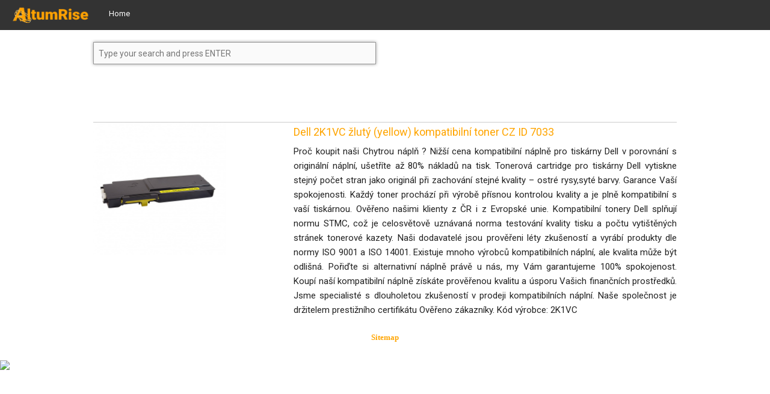

--- FILE ---
content_type: text/html;charset=utf-8
request_url: https://altumrise.com/data/item/Dell-2K1VC-%C5%BElut%C3%BD-yellow-kompatibiln%C3%AD-toner-CZ-ID-7033.html
body_size: 2913
content:
<!DOCTYPE HTML>

<html>

  <head>
<link href="https://altumrise.com/data/images/favicon.ico" rel="shortcut icon" type="image/vnd.microsoft.icon" />
    <meta name='viewport' content='width=device-width, initial-scale=1.0' />

    <title>Dell 2K1VC žlutý (yellow) kompatibilní toner CZ ID 7033</title>

      
        <meta name='description' content='Proč koupit naši Chytrou náplň ?

Nižší cena' />

      
        <meta name='keywords' content='Dell 2K1VC žlutý (yellow) kompatibilní toner CZ ID 7033' />

      
      <link rel='stylesheet' href='/data/html/vendor/foundation.min.css' />

      <link rel='stylesheet' href='/data/html/vendor/foundation-icons.css' />

      <link rel='stylesheet' href='/data/html/default.css' />

      <link href="https://fonts.googleapis.com/css?family=Roboto|Roboto+Condensed&display=swap" rel="stylesheet"> 

      <script src='/data/html/vendor/jquery.min.js'></script>

    <script src='/data/html/vendor/foundation.min.js'></script>

      <script src='/data/html/vendor/foundation.topbar.js'></script>

      <script src='/data/html/vendor/foundation.tab.js'></script>

<script type="application/ld+json">
{
    "@context": "https://schema.org",
    "@type":"WebPage",
    "url": "https://altumrise.com/data/item/Dell-2K1VC-žlutý-yellow-kompatibilní-toner-CZ-ID-7033.html",
    "headline": "Dell 2K1VC žlutý yellow kompatibilní toner CZ ID 7033",
    "description": "1",
    "image": {
        "@type": "ImageObject",
        "url": "https://altumrise.com/data/image.php?name=Dell+2K1VC+%C5%BElut%C3%BD+yellow+kompatibiln%C3%AD+toner+CZ+ID+7033",
        "width": "300",
        "height": "300"
    }, 
    "publisher": {
        "@type":"Organization",
      "name": "AltumRise Shopping"
   }
}
</script>
<script type="application/ld+json">
{
  "@context": "https://schema.org/",
  "@type": "Product",
  "name": "Dell 2K1VC žlutý yellow kompatibilní toner CZ ID 7033",
  "image": "https://altumrise.com/data/image.php?name=Dell+2K1VC+%C5%BElut%C3%BD+yellow+kompatibiln%C3%AD+toner+CZ+ID+7033",
  "description": "1",
  "sku": "",
  "mpn": "TB 2K1VC",
  "gtin8": "",
  "brand": {
    "@type": "Thing",
    "name": "Pro Dell"
  }, 
  "offers": {
    "@type": "Offer",
    "url": "https://altumrise.com/data/item/Dell-2K1VC-žlutý-yellow-kompatibilní-toner-CZ-ID-7033.html",
    "priceCurrency": "CZK",
    "price": "2699.00",
    "priceValidUntil": "2026-04-29",
    "availability": "https://schema.org/InStock",
    "seller": {
      "@type": "Organization",
      "name": "AltumRise Shopping Locator"
    }
  }
}
</script>

    </head>

  <body>

  <div class="fixed">
<nav class='top-bar' data-topbar role='navigation'>

  <ul class='title-area'>

    <li class='name'>

<h1><a href='https://altumrise.com'><img src='https://altumrise.com/img/logo2_orange3.png' style='height:35px;margin-top:5px;'/></a></h1>
<!-- <h1><a href='/data/'><i class='fi-home'></i></a></h1> -->
    </li>
    <li class='toggle-topbar menu-icon'><a href='#'><span></span><img src='https://altumrise.com/img/up-arrow1.png' /></a></li> 
  </ul>

 <section class="top-bar-section">
    <!-- Right Nav Section
    <ul class="right">
      <li class="active"><a href="#">Right Button Active</a></li>
      <li class="has-dropdown">
        <a href="#">Right Button Dropdown</a>
        <ul class="dropdown">
          <li><a href="#">First link in dropdown</a></li>
          <li class="active"><a href="#">Active link in dropdown</a></li>
        </ul>
      </li>
    </ul>  -->

    <!-- Left Nav Section -->
    <ul class="left">
      <li><a href="https://altumrise.com/">Home</a></li>
    </ul>
  </section>
</nav>
</div><body onload="setFocus()">
  <div style='text-align:center'><div style='height:20px;'>&nbsp;</div><div class='pt_sf'>

  <div class='row'>

    <div class='medium-6  columns'>

      <form name='search' target='_blank' action='https://altumrise.com/'>

          <div class="row collapse">

              <input required="required" type="text" placeholder="Type your search and press ENTER" size="10" name="q" value="">

            </div>
<!--
            <div class="small-2 columns">

              <button class="button postfix">Altum Shopping Service</button>
-->
<script language="javascript">

function setFocus()
{
var field = document.search.q;
field.focus();
field.value = field.value;
field.focus();
}

</script>

            </div>

          </div>

      </form>

    </div>

  </div>

</div>

<div class='pt_ba row'>
<div class='small-12 columns'>
<div align="left" id="banner_div">
<script async src="https://pagead2.googlesyndication.com/pagead/js/adsbygoogle.js?client=ca-pub-9170437490823644"
     crossorigin="anonymous"></script>
<!-- Mobile -->
<ins class="adsbygoogle"
     style="display:inline-block;width:320px;height:50px"
     data-ad-client="ca-pub-9170437490823644"
     data-ad-slot="5939086435"></ins>
<script>
     (adsbygoogle = window.adsbygoogle || []).push({});
</script>
</div>
<br>
<div style="float:right">
<script async src="https://pagead2.googlesyndication.com/pagead/js/adsbygoogle.js?client=ca-pub-9170437490823644"
     crossorigin="anonymous"></script>
</div>
    <hr />
  </div>
</div>

<div class='row pt_p'>

  
    <div class='small-2 columns show-for-small-only'>&nbsp;</div>

    <div class='small-8 medium-3 columns'>
<a rel="nofollow" target="_blank" href='https://altumrise.com/data/goto.php?id=2862908'>
<img alt='Image of Dell 2K1VC žlutý (yellow) kompatibilní toner CZ ID 7033' src='/data/image.php?name=Dell-2K1VC-žlutý-yellow-kompatibilní-toner-CZ-ID-7033' />
</a>
</div>

    <div class='small-2 columns show-for-small-only'>&nbsp;</div>

  
  <div class='medium-8 columns'>

<h1>    <a rel="nofollow" target="_blank" href='https://altumrise.com/data/goto.php?id=2862908'>Dell 2K1VC žlutý (yellow) kompatibilní toner CZ ID 7033</a>
</h1>

    
      <p>Proč koupit naši Chytrou náplň ?

Nižší cena kompatibilní náplně pro tiskárny Dell v porovnání s originální náplní, ušetříte až 80% nákladů na tisk.


Tonerová cartridge pro tiskárny Dell vytiskne stejný počet stran jako originál při zachování stejné kvality – ostré rysy,syté barvy.


Garance Vaší spokojenosti.


Každý toner prochází při výrobě přísnou kontrolou kvality a je plně kompatibilní s vaší tiskárnou.


Ověřeno našimi klienty z ČR i z Evropské unie.


Kompatibilní tonery Dell splňují normu STMC, což je celosvětově uznávaná norma testování kvality tisku a počtu vytištěných stránek tonerové kazety.


Naši dodavatelé jsou prověřeni léty zkušeností a vyrábí produkty dle normy ISO 9001 a ISO 14001.

 
Existuje mnoho výrobců kompatibilních náplní, ale kvalita může být odlišná. Pořiďte si alternativní náplně právě u nás,  my Vám garantujeme 100% spokojenost. Koupí naší kompatibilní náplně získáte prověřenou kvalitu a úsporu Vašich finančních prostředků. Jsme specialisté s dlouholetou zkušeností v prodeji kompatibilních náplní. Naše společnost je držitelem prestižního certifikátu Ověřeno zákazníky.
Kód výrobce: 2K1VC</p>

   

    
  </div>

</div>        <script>
      $(document).foundation();
    </script>
<!--<p align="center"><b><font face="Tahoma" size="2"><a target="_blank" href='https://sitemap.altumrise.com/sitemapindex.xml'>Sitemap</a>&nbsp;&nbsp;&nbsp;&nbsp;&nbsp;&nbsp;&nbsp;&nbsp;<a href='https://altumrise.com/data/listing.php'>Listing</a></font></b><p>-->
<p align="center"><b><font face="Tahoma" size="2"><a target="_blank" href='https://sitemap.altumrise.com/sitemapindex.xml'>Sitemap</a</font></b><p>
<a rel="nofollow" target="_blank" href='https://altumrise.com/data/goto.php?id=2862908'>
<img src='https://www.tqlkg.com/image-00cj_pid_token00-13746254' width="1px" height="1px" />
</a>
  </body>

</html>

--- FILE ---
content_type: text/html; charset=utf-8
request_url: https://www.google.com/recaptcha/api2/aframe
body_size: 258
content:
<!DOCTYPE HTML><html><head><meta http-equiv="content-type" content="text/html; charset=UTF-8"></head><body><script nonce="VFEv3-zJ-ReEsRfKIkEu0g">/** Anti-fraud and anti-abuse applications only. See google.com/recaptcha */ try{var clients={'sodar':'https://pagead2.googlesyndication.com/pagead/sodar?'};window.addEventListener("message",function(a){try{if(a.source===window.parent){var b=JSON.parse(a.data);var c=clients[b['id']];if(c){var d=document.createElement('img');d.src=c+b['params']+'&rc='+(localStorage.getItem("rc::a")?sessionStorage.getItem("rc::b"):"");window.document.body.appendChild(d);sessionStorage.setItem("rc::e",parseInt(sessionStorage.getItem("rc::e")||0)+1);localStorage.setItem("rc::h",'1770033686305');}}}catch(b){}});window.parent.postMessage("_grecaptcha_ready", "*");}catch(b){}</script></body></html>

--- FILE ---
content_type: text/css
request_url: https://altumrise.com/data/html/default.css
body_size: 3109
content:
  body {
    padding-top: 12px;
    font-size: 12px;
  }


  .pt_me { /* menu */

  }
  .pt_me p {
    font-size: 12px;
    margin-bottom: 12px;
  }


  .pt_se { /* searchform */

  }


  .pt_fp { /* featured */

  }
  .pt_fp_each {
    text-align:center;
    font-size: 12px;
    line-height:1.8em;
  }
  .pt_fp_name {

  }
  .pt_fp_image {
    border: 0;
    height:100px;
    max-width:none;
  }
  .pt_fp_interaction {
    font-size: 10px;
  }
  .pt_fp_from {
    font-style: italic;
  }
  .pt_fp_price {
    font-weight: bold;
  }
  .pt_fp h2 {
    border-top: 1px solid #ccc;
    padding-top: 3px;
    font-size: 12px;
    font-weight: bold;
    color: #999;
  }



  .pt_co { /* coupons */

  }
  .pt_co img {
    margin: 0;
    padding: 0;
  }
  .pt_co p {
    font-size: 13px;
    margin: 0;
    padding: 0.5em 0;
  }
  .pt_co a {
    margin: 0;
    padding: 0;
  }
  .pt_co_each {
    margin: 13px;
    padding: 13px;
    border: 1px dotted darkgreen;
  }
  .pt_co_link {
    text-align: right;
  }


  .pt_az { /* atoz */

  }
  .pt_az h4, .pt_az li {
    font-size: 14px;
  }


  .pt_ba { /* banner */
  }
  .pt_ba hr {
    border-top: 1px solid #ccc;
    margin: 0;
    padding: 0;
  }
  .pt_ba h2,.pt_ba h3 {
    white-space: nowrap;
    font-size: 12px;
    color: #999;
  }
  .pt_ba h2 {
    float: left;
    white-space: nowrap;
  }
  .pt_ba h3 {
    float: right;
    white-space: nowrap;
  }


  .pt_sr { /* searchresults */

  }
  .pt_sr_each {
    margin-top:15px;
  }
  .pt_sr_each_price {
    text-align:center;
    font-size: 12px;
    line-height:1.8em;
  }
  .pt_sr_image_container {
    text-align: center;
  }
  .pt_sr_image {
    border: 0;
  }
  .pt_sr_from {
    font-style: italic;
  }
  .pt_sr_price {
    font-weight: bold;
  }
  .pt_sr h4 {
    font-size: 14px;
  }
  .pt_sr h4 img {
    vertical-align: baseline;
  }
  .pt_sr p {
    font-size: 13px;

    text-align: justify;
  }


  .pt_sf { /* searchfilters */

  }
  .pt_sf label {
    font-size: 12px;
    font-weight: bold;
  }
  .pt_sf_price {

  }
  .pt_sf_submit {
    top: -0.1rem;
  }
  .pt_sf_small {

  }


  .pt_p { /* product */

  }
  .pt_p h1 {
    font-size: 18px;
  }
  .pt_p p {
    text-align: justify;
    font-size: 15px;
  }
  .pt_p_vouchercode {
    font-weight: bold;
  }


  .pt_pr { /* prices */

  }
  .pt_pr table {
    width: 100%;
  }
  .pt_pr table th {
    text-align: center;
  }
  .pt_pr_mlogo {
    text-align: center;
  }
  .pt_pr_mtext {
    text-align: center;
  }
  .pt_pr_price {
    font-weight: bold;
    text-align: center;
  }
  .pt_pr_vouchercode {
    font-weight: bold;
    text-align: center;
  }
  .pt_pr_visit {
    text-align: center;
  }
  .pt_pr_visit a {
    margin: 0;
  }


  .pt_ra { /* ratings */

  }
  .pt_ra blockquote {
    text-align: justify;
    font-size: 15px;
  }
  .pt_ra textarea {
    height: 100px;
  }
  .pt_ra select {
    color: #AC7910;
  }
  .pt_ra_submit {
    top: -0.1rem;
  }


  .pt_rp { /* related */

  }
  .pt_rp h2 {
    border-top: 1px solid #ccc;
    padding-top: 3px;
    font-size: 12px;
    font-weight: bold;
    color: #999;
  }
